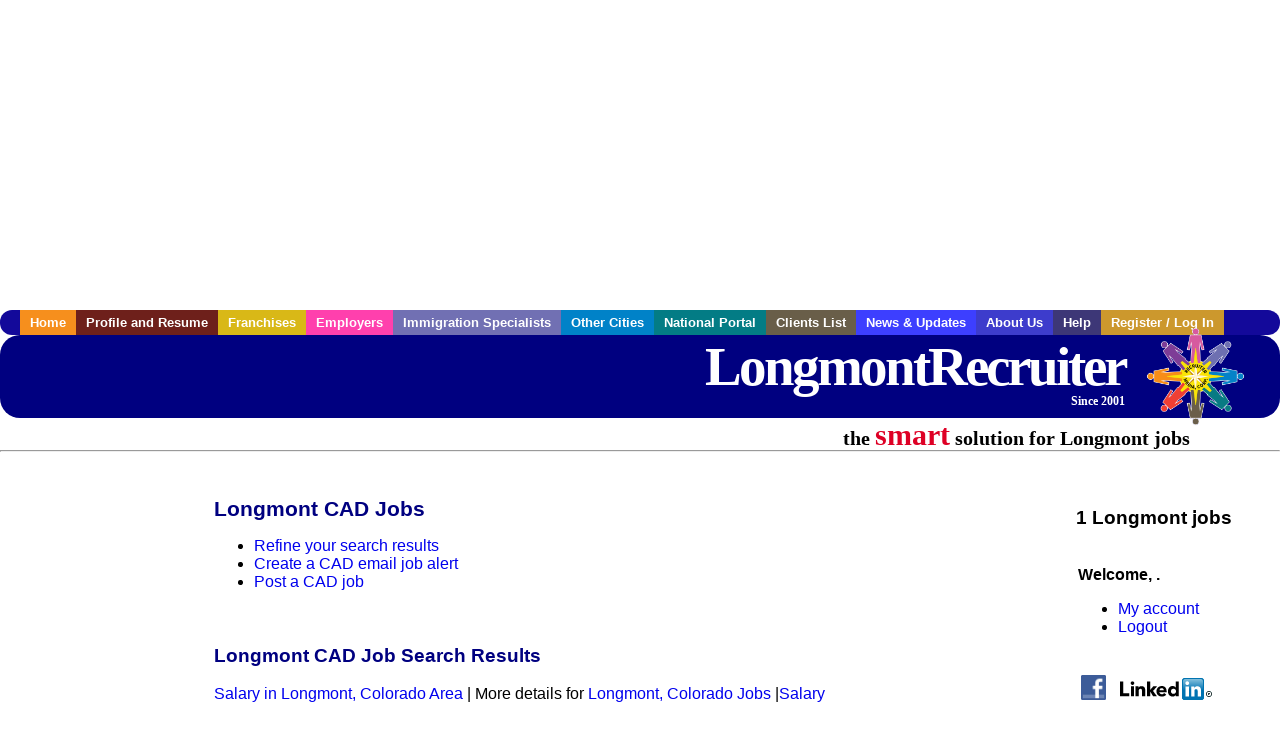

--- FILE ---
content_type: text/html; charset=utf-8
request_url: https://accounts.google.com/o/oauth2/postmessageRelay?parent=https%3A%2F%2Fwww.longmontrecruiter.com&jsh=m%3B%2F_%2Fscs%2Fabc-static%2F_%2Fjs%2Fk%3Dgapi.lb.en.2kN9-TZiXrM.O%2Fd%3D1%2Frs%3DAHpOoo_B4hu0FeWRuWHfxnZ3V0WubwN7Qw%2Fm%3D__features__
body_size: 158
content:
<!DOCTYPE html><html><head><title></title><meta http-equiv="content-type" content="text/html; charset=utf-8"><meta http-equiv="X-UA-Compatible" content="IE=edge"><meta name="viewport" content="width=device-width, initial-scale=1, minimum-scale=1, maximum-scale=1, user-scalable=0"><script src='https://ssl.gstatic.com/accounts/o/2580342461-postmessagerelay.js' nonce="6cLT-2c4ed3Ju69nmoopSA"></script></head><body><script type="text/javascript" src="https://apis.google.com/js/rpc:shindig_random.js?onload=init" nonce="6cLT-2c4ed3Ju69nmoopSA"></script></body></html>

--- FILE ---
content_type: text/html; charset=utf-8
request_url: https://www.google.com/recaptcha/api2/aframe
body_size: 269
content:
<!DOCTYPE HTML><html><head><meta http-equiv="content-type" content="text/html; charset=UTF-8"></head><body><script nonce="kMgFk0NM4yR7n-U3PYukMQ">/** Anti-fraud and anti-abuse applications only. See google.com/recaptcha */ try{var clients={'sodar':'https://pagead2.googlesyndication.com/pagead/sodar?'};window.addEventListener("message",function(a){try{if(a.source===window.parent){var b=JSON.parse(a.data);var c=clients[b['id']];if(c){var d=document.createElement('img');d.src=c+b['params']+'&rc='+(localStorage.getItem("rc::a")?sessionStorage.getItem("rc::b"):"");window.document.body.appendChild(d);sessionStorage.setItem("rc::e",parseInt(sessionStorage.getItem("rc::e")||0)+1);localStorage.setItem("rc::h",'1769013895736');}}}catch(b){}});window.parent.postMessage("_grecaptcha_ready", "*");}catch(b){}</script></body></html>